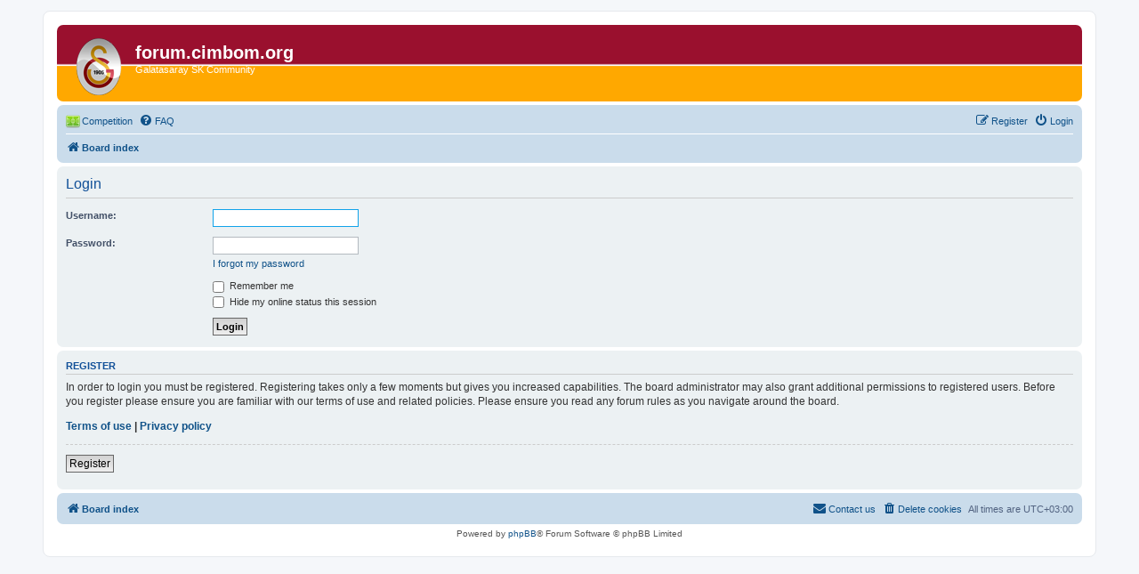

--- FILE ---
content_type: text/html; charset=UTF-8
request_url: http://forum.cimbom.org/ucp.php?mode=login&redirect=memberlist.php?mode=contactadmin&sid=18803fcd3f6d139457cfddc9073ce93e
body_size: 3102
content:
<!DOCTYPE html>
<html dir="ltr" lang="en-gb">
<head>
<meta charset="utf-8" />
<meta http-equiv="X-UA-Compatible" content="IE=edge">
<meta name="viewport" content="width=device-width, initial-scale=1" />

<title>forum.cimbom.org - User Control Panel - Login</title>



<!--
	phpBB style name: prosilver
	Based on style:   prosilver (this is the default phpBB3 style)
	Original author:  Tom Beddard ( http://www.subBlue.com/ )
	Modified by:
-->

<link href="./assets/css/font-awesome.min.css?assets_version=452" rel="stylesheet">
<link href="./styles/cimbom.org/theme/stylesheet.css?assets_version=452" rel="stylesheet">
<link href="./styles/cimbom.org/theme/en/stylesheet.css?assets_version=452" rel="stylesheet">




<!--[if lte IE 9]>
	<link href="./styles/cimbom.org/theme/tweaks.css?assets_version=452" rel="stylesheet">
<![endif]-->

<meta name="description" content="Galatasaray, cimbom, tahmin, futbol, Yarışması, Tahmin, Futbol, Yarismasi"/>
<meta name="keywords" content="tahmin, yarışma, yarisma, futbol, soccer, football, competition"/>
<meta name="robots" content="galatasaray, cimbom, tahmin, yarışma, yarisma, futbol, soccer, football, competition"/>
<meta name="googlebot" content="Galatasaray, Cimbom, tahmin, yarışma, yarisma, futbol, soccer, football, competition"/>
<meta name="author" content="Hasan Tezcan"/>

<link rel="shortcut icon" href="http://tezcan.se/cimbom.org/images/icons/gs05.ico" />
<link rel="icon" href="http://tezcan.se/cimbom.org/images/icons/gs05.ico" type="image/gif" />


<link href="./ext/hatez/leagues/styles/all/theme/leagues.css?assets_version=452" rel="stylesheet" media="screen">
<link href="./ext/hatez/leagues/styles/all/theme/leagues.css?assets_version=452" rel="stylesheet" media="screen">



</head>
<body id="phpbb" class="nojs notouch section-ucp ltr ">


<div id="wrap" class="wrap">
	<a id="top" class="top-anchor" accesskey="t"></a>
	<div id="page-header">
		<div class="headerbar" role="banner">
					<div class="inner">

			<div id="site-description" class="site-description">
				<a id="logo" class="logo" href="./index.php?sid=d06d0bdbb998299615e33c45c30f4d5a" title="Board index"><span class="site_logo"></span></a>
				<h1>forum.cimbom.org</h1>
				<p>Galatasaray SK Community</p>
				<p class="skiplink"><a href="#start_here">Skip to content</a></p>
			</div>

									
			</div>
					</div>
				<div class="navbar" role="navigation">
	<div class="inner">

	<ul id="nav-main" class="nav-main linklist" role="menubar">

		<li id="quick-links" class="quick-links dropdown-container responsive-menu hidden" data-skip-responsive="true">
			<a href="#" class="dropdown-trigger">
				<i class="icon fa-bars fa-fw" aria-hidden="true"></i><span>Quick links</span>
			</a>
			<div class="dropdown">
				<div class="pointer"><div class="pointer-inner"></div></div>
				<ul class="dropdown-contents" role="menu">
					
					
										<li class="separator"></li>

									</ul>
			</div>
		</li>

		<li class="small-icon icon-leagues no-bulletin"><a href="/app.php/leagues/index?sid=d06d0bdbb998299615e33c45c30f4d5a" title="Football League Competition">Competition</a></li>
		<li data-skip-responsive="true">
			<a href="/app.php/help/faq?sid=d06d0bdbb998299615e33c45c30f4d5a" rel="help" title="Frequently Asked Questions" role="menuitem">
				<i class="icon fa-question-circle fa-fw" aria-hidden="true"></i><span>FAQ</span>
			</a>
		</li>
						
			<li class="rightside"  data-skip-responsive="true">
			<a href="./ucp.php?mode=login&amp;redirect=memberlist.php?mode=contactadmin&amp;sid=d06d0bdbb998299615e33c45c30f4d5a" title="Login" accesskey="x" role="menuitem">
				<i class="icon fa-power-off fa-fw" aria-hidden="true"></i><span>Login</span>
			</a>
		</li>
					<li class="rightside" data-skip-responsive="true">
				<a href="./ucp.php?mode=register&amp;sid=d06d0bdbb998299615e33c45c30f4d5a" role="menuitem">
					<i class="icon fa-pencil-square-o  fa-fw" aria-hidden="true"></i><span>Register</span>
				</a>
			</li>
						</ul>

	<ul id="nav-breadcrumbs" class="nav-breadcrumbs linklist navlinks" role="menubar">
				
		
		<li class="breadcrumbs" itemscope itemtype="https://schema.org/BreadcrumbList">

			
							<span class="crumb" itemtype="https://schema.org/ListItem" itemprop="itemListElement" itemscope><a itemprop="item" href="./index.php?sid=d06d0bdbb998299615e33c45c30f4d5a" accesskey="h" data-navbar-reference="index"><i class="icon fa-home fa-fw"></i><span itemprop="name">Board index</span></a><meta itemprop="position" content="1" /></span>

			
					</li>

		
			</ul>

	</div>
</div>
	</div>

	
	<a id="start_here" class="anchor"></a>
	<div id="page-body" class="page-body" role="main">
		
		
<form action="./ucp.php?mode=login&amp;sid=d06d0bdbb998299615e33c45c30f4d5a" method="post" id="login" data-focus="username">
<div class="panel">
	<div class="inner">

	<div class="content">
		<h2 class="login-title">Login</h2>

		<fieldset class="fields1">
				<dl>
			<dt><label for="username">Username:</label></dt>
			<dd><input type="text" tabindex="1" name="username" id="username" size="25" value="" class="inputbox autowidth" /></dd>
		</dl>
		<dl>
			<dt><label for="password">Password:</label></dt>
			<dd><input type="password" tabindex="2" id="password" name="password" size="25" class="inputbox autowidth" autocomplete="off" /></dd>
							<dd><a href="/app.php/user/forgot_password?sid=d06d0bdbb998299615e33c45c30f4d5a">I forgot my password</a></dd>									</dl>
						<dl>
			<dt>&nbsp;</dt>
			<dd><label for="autologin"><input type="checkbox" name="autologin" id="autologin" tabindex="4" /> Remember me</label></dd>			<dd><label for="viewonline"><input type="checkbox" name="viewonline" id="viewonline" tabindex="5" /> Hide my online status this session</label></dd>
		</dl>
		
		<input type="hidden" name="redirect" value="./ucp.php?mode=login&amp;redirect=memberlist.php%3Fmode%3Dcontactadmin&amp;sid=d06d0bdbb998299615e33c45c30f4d5a" />
<input type="hidden" name="creation_time" value="1769840612" />
<input type="hidden" name="form_token" value="04cedf43c88403820e09a7a07e15c2fde87493ac" />

		
		<dl>
			<dt>&nbsp;</dt>
			<dd><input type="hidden" name="sid" value="d06d0bdbb998299615e33c45c30f4d5a" />
<input type="hidden" name="redirect" value="memberlist.php?mode=contactadmin" />
<input type="submit" name="login" tabindex="6" value="Login" class="button1" /></dd>
		</dl>
		</fieldset>
	</div>

		</div>
</div>


	<div class="panel">
		<div class="inner">

		<div class="content">
			<h3>Register</h3>
			<p>In order to login you must be registered. Registering takes only a few moments but gives you increased capabilities. The board administrator may also grant additional permissions to registered users. Before you register please ensure you are familiar with our terms of use and related policies. Please ensure you read any forum rules as you navigate around the board.</p>
			<p><strong><a href="./ucp.php?mode=terms&amp;sid=d06d0bdbb998299615e33c45c30f4d5a">Terms of use</a> | <a href="./ucp.php?mode=privacy&amp;sid=d06d0bdbb998299615e33c45c30f4d5a">Privacy policy</a></strong></p>
			<hr class="dashed" />
			<p><a href="./ucp.php?mode=register&amp;sid=d06d0bdbb998299615e33c45c30f4d5a" class="button2">Register</a></p>
		</div>

		</div>
	</div>

</form>

			</div>


<div id="page-footer" class="page-footer" role="contentinfo">
	<div class="navbar" role="navigation">
	<div class="inner">

	<ul id="nav-footer" class="nav-footer linklist" role="menubar">
		<li class="breadcrumbs">
									<span class="crumb"><a href="./index.php?sid=d06d0bdbb998299615e33c45c30f4d5a" data-navbar-reference="index"><i class="icon fa-home fa-fw" aria-hidden="true"></i><span>Board index</span></a></span>					</li>
		
				<li class="rightside">All times are <span title="UTC+3">UTC+03:00</span></li>
							<li class="rightside">
				<a href="./ucp.php?mode=delete_cookies&amp;sid=d06d0bdbb998299615e33c45c30f4d5a" data-ajax="true" data-refresh="true" role="menuitem">
					<i class="icon fa-trash fa-fw" aria-hidden="true"></i><span>Delete cookies</span>
				</a>
			</li>
																<li class="rightside" data-last-responsive="true">
				<a href="./memberlist.php?mode=contactadmin&amp;sid=d06d0bdbb998299615e33c45c30f4d5a" role="menuitem">
					<i class="icon fa-envelope fa-fw" aria-hidden="true"></i><span>Contact us</span>
				</a>
			</li>
			</ul>

	</div>
</div>

	<div class="copyright">
				Powered by <a href="https://www.phpbb.com/">phpBB</a>&reg; Forum Software &copy; phpBB Limited
									</div>

	<div id="darkenwrapper" class="darkenwrapper" data-ajax-error-title="AJAX error" data-ajax-error-text="Something went wrong when processing your request." data-ajax-error-text-abort="User aborted request." data-ajax-error-text-timeout="Your request timed out; please try again." data-ajax-error-text-parsererror="Something went wrong with the request and the server returned an invalid reply.">
		<div id="darken" class="darken">&nbsp;</div>
	</div>

	<div id="phpbb_alert" class="phpbb_alert" data-l-err="Error" data-l-timeout-processing-req="Request timed out.">
		<a href="#" class="alert_close">
			<i class="icon fa-times-circle fa-fw" aria-hidden="true"></i>
		</a>
		<h3 class="alert_title">&nbsp;</h3><p class="alert_text"></p>
	</div>
	<div id="phpbb_confirm" class="phpbb_alert">
		<a href="#" class="alert_close">
			<i class="icon fa-times-circle fa-fw" aria-hidden="true"></i>
		</a>
		<div class="alert_text"></div>
	</div>
</div>

</div>

<div>
	<a id="bottom" class="anchor" accesskey="z"></a>
	</div>

<script type="text/javascript" src="./assets/javascript/jquery-3.6.0.min.js?assets_version=452"></script>
<script type="text/javascript" src="./assets/javascript/core.js?assets_version=452"></script>



<script src="./styles/prosilver/template/forum_fn.js?assets_version=452"></script>
<script src="./styles/prosilver/template/ajax.js?assets_version=452"></script>



</body>
</html>
